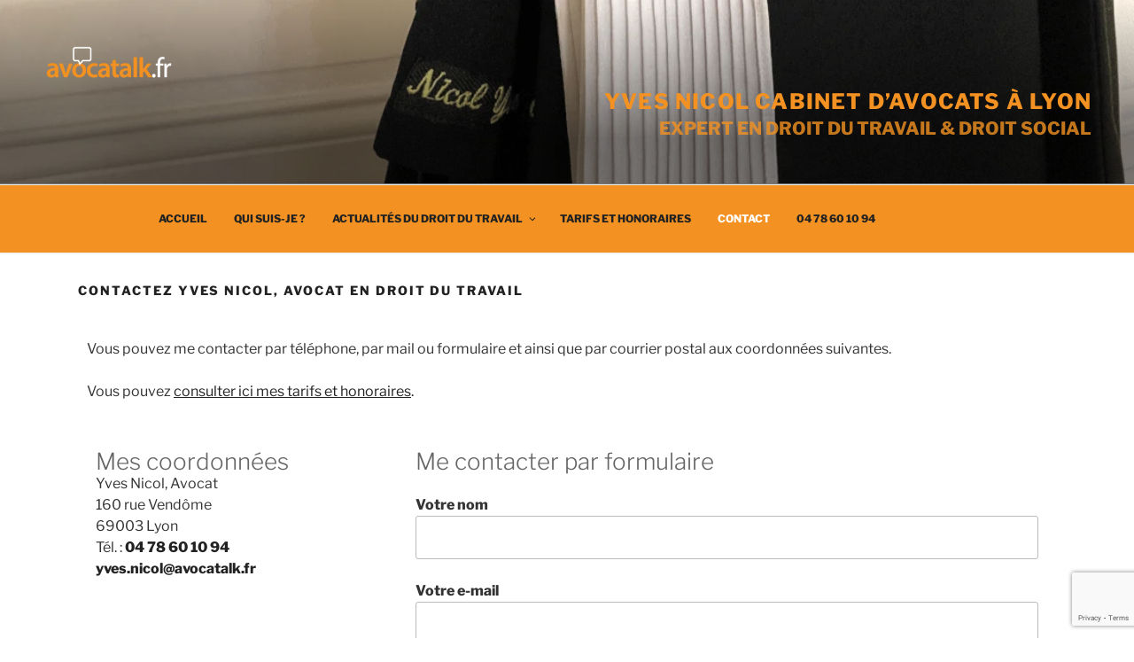

--- FILE ---
content_type: text/html; charset=utf-8
request_url: https://www.google.com/recaptcha/api2/anchor?ar=1&k=6LeWchwkAAAAAPRl9smaXCBaoZgt6Yx2s7v0TpZf&co=aHR0cHM6Ly9hdm9jYXRhbGsuZnI6NDQz&hl=en&v=cLm1zuaUXPLFw7nzKiQTH1dX&size=invisible&anchor-ms=20000&execute-ms=15000&cb=t7yi296skccy
body_size: 45056
content:
<!DOCTYPE HTML><html dir="ltr" lang="en"><head><meta http-equiv="Content-Type" content="text/html; charset=UTF-8">
<meta http-equiv="X-UA-Compatible" content="IE=edge">
<title>reCAPTCHA</title>
<style type="text/css">
/* cyrillic-ext */
@font-face {
  font-family: 'Roboto';
  font-style: normal;
  font-weight: 400;
  src: url(//fonts.gstatic.com/s/roboto/v18/KFOmCnqEu92Fr1Mu72xKKTU1Kvnz.woff2) format('woff2');
  unicode-range: U+0460-052F, U+1C80-1C8A, U+20B4, U+2DE0-2DFF, U+A640-A69F, U+FE2E-FE2F;
}
/* cyrillic */
@font-face {
  font-family: 'Roboto';
  font-style: normal;
  font-weight: 400;
  src: url(//fonts.gstatic.com/s/roboto/v18/KFOmCnqEu92Fr1Mu5mxKKTU1Kvnz.woff2) format('woff2');
  unicode-range: U+0301, U+0400-045F, U+0490-0491, U+04B0-04B1, U+2116;
}
/* greek-ext */
@font-face {
  font-family: 'Roboto';
  font-style: normal;
  font-weight: 400;
  src: url(//fonts.gstatic.com/s/roboto/v18/KFOmCnqEu92Fr1Mu7mxKKTU1Kvnz.woff2) format('woff2');
  unicode-range: U+1F00-1FFF;
}
/* greek */
@font-face {
  font-family: 'Roboto';
  font-style: normal;
  font-weight: 400;
  src: url(//fonts.gstatic.com/s/roboto/v18/KFOmCnqEu92Fr1Mu4WxKKTU1Kvnz.woff2) format('woff2');
  unicode-range: U+0370-0377, U+037A-037F, U+0384-038A, U+038C, U+038E-03A1, U+03A3-03FF;
}
/* vietnamese */
@font-face {
  font-family: 'Roboto';
  font-style: normal;
  font-weight: 400;
  src: url(//fonts.gstatic.com/s/roboto/v18/KFOmCnqEu92Fr1Mu7WxKKTU1Kvnz.woff2) format('woff2');
  unicode-range: U+0102-0103, U+0110-0111, U+0128-0129, U+0168-0169, U+01A0-01A1, U+01AF-01B0, U+0300-0301, U+0303-0304, U+0308-0309, U+0323, U+0329, U+1EA0-1EF9, U+20AB;
}
/* latin-ext */
@font-face {
  font-family: 'Roboto';
  font-style: normal;
  font-weight: 400;
  src: url(//fonts.gstatic.com/s/roboto/v18/KFOmCnqEu92Fr1Mu7GxKKTU1Kvnz.woff2) format('woff2');
  unicode-range: U+0100-02BA, U+02BD-02C5, U+02C7-02CC, U+02CE-02D7, U+02DD-02FF, U+0304, U+0308, U+0329, U+1D00-1DBF, U+1E00-1E9F, U+1EF2-1EFF, U+2020, U+20A0-20AB, U+20AD-20C0, U+2113, U+2C60-2C7F, U+A720-A7FF;
}
/* latin */
@font-face {
  font-family: 'Roboto';
  font-style: normal;
  font-weight: 400;
  src: url(//fonts.gstatic.com/s/roboto/v18/KFOmCnqEu92Fr1Mu4mxKKTU1Kg.woff2) format('woff2');
  unicode-range: U+0000-00FF, U+0131, U+0152-0153, U+02BB-02BC, U+02C6, U+02DA, U+02DC, U+0304, U+0308, U+0329, U+2000-206F, U+20AC, U+2122, U+2191, U+2193, U+2212, U+2215, U+FEFF, U+FFFD;
}
/* cyrillic-ext */
@font-face {
  font-family: 'Roboto';
  font-style: normal;
  font-weight: 500;
  src: url(//fonts.gstatic.com/s/roboto/v18/KFOlCnqEu92Fr1MmEU9fCRc4AMP6lbBP.woff2) format('woff2');
  unicode-range: U+0460-052F, U+1C80-1C8A, U+20B4, U+2DE0-2DFF, U+A640-A69F, U+FE2E-FE2F;
}
/* cyrillic */
@font-face {
  font-family: 'Roboto';
  font-style: normal;
  font-weight: 500;
  src: url(//fonts.gstatic.com/s/roboto/v18/KFOlCnqEu92Fr1MmEU9fABc4AMP6lbBP.woff2) format('woff2');
  unicode-range: U+0301, U+0400-045F, U+0490-0491, U+04B0-04B1, U+2116;
}
/* greek-ext */
@font-face {
  font-family: 'Roboto';
  font-style: normal;
  font-weight: 500;
  src: url(//fonts.gstatic.com/s/roboto/v18/KFOlCnqEu92Fr1MmEU9fCBc4AMP6lbBP.woff2) format('woff2');
  unicode-range: U+1F00-1FFF;
}
/* greek */
@font-face {
  font-family: 'Roboto';
  font-style: normal;
  font-weight: 500;
  src: url(//fonts.gstatic.com/s/roboto/v18/KFOlCnqEu92Fr1MmEU9fBxc4AMP6lbBP.woff2) format('woff2');
  unicode-range: U+0370-0377, U+037A-037F, U+0384-038A, U+038C, U+038E-03A1, U+03A3-03FF;
}
/* vietnamese */
@font-face {
  font-family: 'Roboto';
  font-style: normal;
  font-weight: 500;
  src: url(//fonts.gstatic.com/s/roboto/v18/KFOlCnqEu92Fr1MmEU9fCxc4AMP6lbBP.woff2) format('woff2');
  unicode-range: U+0102-0103, U+0110-0111, U+0128-0129, U+0168-0169, U+01A0-01A1, U+01AF-01B0, U+0300-0301, U+0303-0304, U+0308-0309, U+0323, U+0329, U+1EA0-1EF9, U+20AB;
}
/* latin-ext */
@font-face {
  font-family: 'Roboto';
  font-style: normal;
  font-weight: 500;
  src: url(//fonts.gstatic.com/s/roboto/v18/KFOlCnqEu92Fr1MmEU9fChc4AMP6lbBP.woff2) format('woff2');
  unicode-range: U+0100-02BA, U+02BD-02C5, U+02C7-02CC, U+02CE-02D7, U+02DD-02FF, U+0304, U+0308, U+0329, U+1D00-1DBF, U+1E00-1E9F, U+1EF2-1EFF, U+2020, U+20A0-20AB, U+20AD-20C0, U+2113, U+2C60-2C7F, U+A720-A7FF;
}
/* latin */
@font-face {
  font-family: 'Roboto';
  font-style: normal;
  font-weight: 500;
  src: url(//fonts.gstatic.com/s/roboto/v18/KFOlCnqEu92Fr1MmEU9fBBc4AMP6lQ.woff2) format('woff2');
  unicode-range: U+0000-00FF, U+0131, U+0152-0153, U+02BB-02BC, U+02C6, U+02DA, U+02DC, U+0304, U+0308, U+0329, U+2000-206F, U+20AC, U+2122, U+2191, U+2193, U+2212, U+2215, U+FEFF, U+FFFD;
}
/* cyrillic-ext */
@font-face {
  font-family: 'Roboto';
  font-style: normal;
  font-weight: 900;
  src: url(//fonts.gstatic.com/s/roboto/v18/KFOlCnqEu92Fr1MmYUtfCRc4AMP6lbBP.woff2) format('woff2');
  unicode-range: U+0460-052F, U+1C80-1C8A, U+20B4, U+2DE0-2DFF, U+A640-A69F, U+FE2E-FE2F;
}
/* cyrillic */
@font-face {
  font-family: 'Roboto';
  font-style: normal;
  font-weight: 900;
  src: url(//fonts.gstatic.com/s/roboto/v18/KFOlCnqEu92Fr1MmYUtfABc4AMP6lbBP.woff2) format('woff2');
  unicode-range: U+0301, U+0400-045F, U+0490-0491, U+04B0-04B1, U+2116;
}
/* greek-ext */
@font-face {
  font-family: 'Roboto';
  font-style: normal;
  font-weight: 900;
  src: url(//fonts.gstatic.com/s/roboto/v18/KFOlCnqEu92Fr1MmYUtfCBc4AMP6lbBP.woff2) format('woff2');
  unicode-range: U+1F00-1FFF;
}
/* greek */
@font-face {
  font-family: 'Roboto';
  font-style: normal;
  font-weight: 900;
  src: url(//fonts.gstatic.com/s/roboto/v18/KFOlCnqEu92Fr1MmYUtfBxc4AMP6lbBP.woff2) format('woff2');
  unicode-range: U+0370-0377, U+037A-037F, U+0384-038A, U+038C, U+038E-03A1, U+03A3-03FF;
}
/* vietnamese */
@font-face {
  font-family: 'Roboto';
  font-style: normal;
  font-weight: 900;
  src: url(//fonts.gstatic.com/s/roboto/v18/KFOlCnqEu92Fr1MmYUtfCxc4AMP6lbBP.woff2) format('woff2');
  unicode-range: U+0102-0103, U+0110-0111, U+0128-0129, U+0168-0169, U+01A0-01A1, U+01AF-01B0, U+0300-0301, U+0303-0304, U+0308-0309, U+0323, U+0329, U+1EA0-1EF9, U+20AB;
}
/* latin-ext */
@font-face {
  font-family: 'Roboto';
  font-style: normal;
  font-weight: 900;
  src: url(//fonts.gstatic.com/s/roboto/v18/KFOlCnqEu92Fr1MmYUtfChc4AMP6lbBP.woff2) format('woff2');
  unicode-range: U+0100-02BA, U+02BD-02C5, U+02C7-02CC, U+02CE-02D7, U+02DD-02FF, U+0304, U+0308, U+0329, U+1D00-1DBF, U+1E00-1E9F, U+1EF2-1EFF, U+2020, U+20A0-20AB, U+20AD-20C0, U+2113, U+2C60-2C7F, U+A720-A7FF;
}
/* latin */
@font-face {
  font-family: 'Roboto';
  font-style: normal;
  font-weight: 900;
  src: url(//fonts.gstatic.com/s/roboto/v18/KFOlCnqEu92Fr1MmYUtfBBc4AMP6lQ.woff2) format('woff2');
  unicode-range: U+0000-00FF, U+0131, U+0152-0153, U+02BB-02BC, U+02C6, U+02DA, U+02DC, U+0304, U+0308, U+0329, U+2000-206F, U+20AC, U+2122, U+2191, U+2193, U+2212, U+2215, U+FEFF, U+FFFD;
}

</style>
<link rel="stylesheet" type="text/css" href="https://www.gstatic.com/recaptcha/releases/cLm1zuaUXPLFw7nzKiQTH1dX/styles__ltr.css">
<script nonce="HidBlaNsimyIXDyEJdW2AA" type="text/javascript">window['__recaptcha_api'] = 'https://www.google.com/recaptcha/api2/';</script>
<script type="text/javascript" src="https://www.gstatic.com/recaptcha/releases/cLm1zuaUXPLFw7nzKiQTH1dX/recaptcha__en.js" nonce="HidBlaNsimyIXDyEJdW2AA">
      
    </script></head>
<body><div id="rc-anchor-alert" class="rc-anchor-alert"></div>
<input type="hidden" id="recaptcha-token" value="[base64]">
<script type="text/javascript" nonce="HidBlaNsimyIXDyEJdW2AA">
      recaptcha.anchor.Main.init("[\x22ainput\x22,[\x22bgdata\x22,\x22\x22,\[base64]/[base64]/[base64]/[base64]/[base64]/UCsxOlAsay52LGsuVV0pLGxrKSwwKX0sblQ9ZnVuY3Rpb24oWixrLFAsVyl7dHJ5e1c9WlsoKGt8MCkrMiklM10sWltrXT0oWltrXXwwKS0oWlsoKGt8MCkrMSklM118MCktKFd8MCleKGs9PTE/[base64]/Wi5CKyJ+IjoiRToiKStrLm1lc3NhZ2UrIjoiK2suc3RhY2spLnNsaWNlKDAsMjA0OCl9LHhlPWZ1bmN0aW9uKFosayl7Wi5HLmxlbmd0aD4xMDQ/[base64]/[base64]/[base64]/RVtrKytdPVA6KFA8MjA0OD9FW2srK109UD4+NnwxOTI6KChQJjY0NTEyKT09NTUyOTYmJlcrMTxaLmxlbmd0aCYmKFouY2hhckNvZGVBdChXKzEpJjY0NTEyKT09NTYzMjA/[base64]/[base64]/[base64]/[base64]/[base64]\x22,\[base64]\\u003d\x22,\[base64]/DicONVXrDnT5HVMKVLGjDgcOEX8OiH8OrwqZ5L8Otw5HCgcOqwoHDohNRMAfDlS8Jw75nw7AZTsKfwq3Ct8Kmw4Yuw5TCtRw5w5rCjcKdwqTDqmAEwqBBwpdiMcK7w4fCjyDCl1PCucORQcKaw7HDrcK/BsO1wpfCn8O0wqUGw6FBdHbDr8KNGAxuwoDCr8OJwpnDpMKUwr1JwqHDpcOiwqIHw5rCjMOxwrfCsMOtbhkgczXDi8KFHcKMdAnDkhs7D0nCtwtRw53CrCHChcOIwoIrwpchZkhFV8K7w54XO0VawqDCnC4rw5/DqcOJegJZwro3w6jDksOIFsOCw4HDim88w7/[base64]/Cqz4RXMKpw5TDuEF7BsOnYVAqGMO3Lgsvw4zCk8KxMQHDm8OWwqjDmhAGwoLDmMOzw6I3w6LDp8OTH8OrDi1MwpLCqy/[base64]/DiyoPwoV9wo1TwoNCwrLDgkzDv3rCml9Pw6zCh8OxwpnDmXbCqsOlw7XDrGvCjRLCmQ3DksOLeEjDnhLDl8OUwo/ClcKCIMK1S8KYDsODEcOVw5rCmcOYwq/Cvl4tIzodQkpcasKLIsOZw6rDo8OFwr5fwqPDk3wpNcKbTnViDcO+fXdgw7k1woIPFsK6UcOdMsK1TMOYF8KEw5khaXHDqMOFw5kNSsKHwqltw7/[base64]/CtcKwwrBmew8gBsKuesKIwqJ5w60bw6sVfMKawpN8wqR9wq8xw4nDm8OTO8OjViZpw4LCrMOSO8O0GTjCp8OOw4zDgMKUwrwDdMKXwo7CkCPDkMOzw4HCh8OpQsOmwq/ChMOQKsKDwo3DlcOWXsOjwrVMPcKkwqTCv8OzSMKGFMOkLgHDglMrw71uw4bCqMKeRsKlw5PDlQxrwrbCksK8wpdBSG7CisOYWcKtwrfCgFHCnRkyw58Cw78Zwoo5eD7CoCIbwqvCgsKPb8KUH23CmMKdwqY3w6nDgwtFwrJLDQvCvSzCgxc/wqQDwrYnw58DbmHCjMKIw60+bDdhUnQoYUBte8OLZ10Dw51Tw4bCqMOwwpg+O2NEw4AaLD8owprDpMOuBVXCgUonB8K9SHZtccOfw7HDnMOswrleFcKBdmxnGMKdJsOCwoU5SMKGST/[base64]/DsTLCsMKjf1fCqErCszYSScO+SVceamrDtMOgw4c5wo0/e8Olw7XCoEvDvMOaw5gfwq/[base64]/[base64]/DqXMaZcKJw4UXTH8IbDMpw7nCiFbCvz4LMUPDoQLCgMKvwpfDlMOyw4XCrUBIwoDDhn3Dl8O/w5LDjkRFw7lkdsORw67Cp2ozw5vDgMOew5Q3wrvCsXLDqnnDtmnChsOjwo/DvXTDrMORIsKNRhTCs8K5acK4S1FWc8KQR8Onw6zDucK2c8KNwo3DjsO/X8OZw79aw4zDjMKhw4xnF3nDkMO5w41Hd8OJfFDDkcOVCELCjCIrM8OaNmLDqzpGCcOmPcO8asKVc0YQdAwQw4vDqXw7w5YxCsK/wpbDj8OJw5Edw5dBwrnDpMObPMOPwp9gcgDDicOJDMOgwpIqw6gSw67DrMOKw5pIwpzDt8KYwr5Kw6PDp8OswrLCoMKtwqh4LHTCicOPHMOYw6fDmlZQw7HDhU4uwq0kw40jccKswqhPwq9pw4vCr01LwqLClsKCNkLCvUoVNWNXw4NzNsO/RigZwp4fw7bDrsOzdsKbQMOgVDvDnMKsbCzCjMKYG140M8ORw4nDhgTDj1o4OsOQNknCk8OvTj4VQsOew4bDoMKFCExkwrTDhBnDkcKrwqLCjsOlw4oSwqbCvig3w7RVw5tDw6I8aA7CksKDwr0gwqQkAhoUwq0DGcOmw7/CjjpWIcO9dsKRMsKww7rDlsOzHsKBLcKqw6rCnC3Dr3rCqD7CvMOkwprCp8KhNFDDsFhDQsOHwq3Co3FwVjxQakxhZ8KqwqpQMR8LH2tjw5wow6sNwrBVMMKvw60XEcOswpdhwrPDg8O0FFVTMxDChBRdw5/[base64]/CiMKmAcOIw7/CigkSJcKYPsKHw6XCsHcWRlzDkz1pTsK6CsKqw7NIeDzCrMOwT35CXgdvZzJfGcOlFEvDpBnDsW0vw4nDllN+w6dNwqXChkfCizA5JVXDv8OWaFrDjmshw5/DnyDCrcOHV8Kwd1gkwqzDlG3DoXxgwp/Du8ONBcONC8OGw5bDocOxfnZCNHLCosOGG3HDl8K3EMKIe8KPTi3CinVXwq7DmAXCs1vDkDoxw6PDo8K1wpPCgmJtXMKYw5AgKQ4jw51MwqYEIMOvw4UFwqYkDGtTwr5DbsKew6vDkMO/w6svDsO2wqvDk8Kawp5/FDbCtcKUFsKoUnXCnBIswonCqDfCh1kGwrLCpsKYEcOQVQLDmsOww5QjPMKUw6jDiCAHwp8bPsKVT8Orw7/ChcKCNcKGwrBzC8OAMcOEEm9CwrXDogXCsgPDsSnCtifCuDlBYWoYA1J0wrjDpMOXwrNmTcKDYcKQw6HDrnPCpMKPwpQqGMKPR1Bhw6Qkw4UDFsKoJDRgw7IsDcOtbMO5SR/Cr0h5SsOBK3nDqhkbPsOSUMOUwrh0OMOGScOEVsOPw64JcitNNgHCp1vChmvCsGA0ClzDoMKnwrXDlsOwBT/CqxPCuMOYw5TDiiTDjsOVw5FfcADCnFwwN0fDtsOUdHtQw4zCgcKIaWd9YcKvdm/Dv8KUYGrDscK7w5BQN2t3SsORMcK5EhllE1fDnzrCvn4Xw6PDoMK0wqpadxrChnByTMKZw6LCmzPCol/Dn8KmK8Kcwq40NsKSESh7w6N7AMOrJTc9wrXDs0gXY3p6w4nDoggGwqgjw78wdFtcfsKnwqY+w490Q8Oww70fL8ONGMKWHj/DhMKGTCZKw5bCo8OiTwEObmzDucO2w5c/CjUiw4cRwqnCncO/dMOmwrgqw4vDh3vDpMKowpvDrMO9ccOvZcOVwp7DqsKidMK7RsO5wrbCmmPDgyPCthFOFw7Dt8O9wo7DkDLCksOqwo9dw6DDjU0DwofDpCIXRcKTS1LDt2DDkQPDmBLClMK/[base64]/CtjHCnsKqw6DCocOfwrB1w4TDsMKJbxtLw6fCgcKYw7MLX8OJQTwlw4Y7RnXDlsO0w6J2cMOALQN/w7fCuXNIck9ZHsO1wpTDr1xcw40KYMKtDMOQwr/[base64]/CtsKPwoTCt3lsMcKQw6DCo8KeOcOALsORw4QuwrjDpsOgdsOQb8OBRsKFfBTCsRYOw57DgsKsw6TDqH7Cn8K6w49DDn7DhGB2w6xdeATCjwjDr8Klf2B3CMKSEcKdw4zDrERAwq/ChxjDkl/DnsOwwphxQnPCvcOpXzZww7dlwogPwq7Cq8KvBVlmwobCv8Ovw7YicCHDhcO/w4rDhk1hw5TCksKpGT43SMOmF8Ovw6XDoTLDisOLwpTCqcOZAcOTRsK5LcO7w4TCqBTDq2xGwrbDskdJfW1zwrAuX2Mhw7XCtUjDs8O+V8ORcsKMaMOOwq7CoMKWZ8Ozw7nCv8OeaMOzw57DrcKCBRjCkC/Dv1vCmBFQWiA2wq/DnQ3ClMOHw7rCscOBwqJDb8KKwqlENS0bwpUrw5RowpbDsnY3woLCtTkOFcO5wr/CoMK7VUvCrMOeBcOFHsKJaxFiTkDCqMKqecObwoJ7w4vCiR4CwooPw5TCtcKyYE9nbDlVwoXDnwXDp23CkW3DhsO8P8K2w6zCvmjCjMODXh7CiUdrw6pjGsK5w6zDvsKaFsOQw7rDu8KhXn/DnW/[base64]/[base64]/[base64]/asKEw6bCoX/[base64]/DRHCnDYcw7HCmn3CicOlwrnCs15BOizClMKCw7tGbMKnwohfwofDnCDDvjAWwoA5wqMjwqLDiC55w6QsKsKRWysZUmHDuMOUfw/ChsOcwqJ3wqlMwq7CjsOiw5gdS8O5w5kOQjHChcKSw6sCwoMiQcORwpFAK8KuwpHCm2jDqWLCtMKfw5dQYFJww6d7WcKlZ2IzwqIRFMOzwoPCo3huEsKOXcKsVcKkDMKpCS7DkgTDhMKtesKQH0Fqw4dQICLDu8KxwrA2WcK5M8K4w4vDsS3CoR/DmC9uKcKcMsKvwqnDjHbDhBd7RDjCkxM7w6Vow4Ziw6nDsXXDlMOfKTHDl8OSwpx/EMKuwovCoGnCvcKzw6ELw4x8U8KLD8OnEsKLTsKcB8OOUE3ChUjCgsOIw5zDpyPCrTY8w4UQBF3DtcKfw4bDv8O7TmrDogTDnsKGw7rDgmxtdMOowqNYw5/DhwLDt8KKwqY3wowVcWvDhT8mAHnDlcKibMOUR8ORwqvDqD91f8Osw59ww4XCjH4/IcKlwr46wobDlsK8w7MBwpQZJ1JEw4QzFw/CscKjwoZNw5PDoxIIwqwAawNhXFrCgnNnwpzDkcOMcsKgDMOgViPCoMOmw4HDlsKIw4xMwr5pNw/CuhrDqU50w5DChTgVFzfCrgA8T0ArwozCjcKZw5dbw6jChcOiJsOWO8K+AMKKYhNgworDgmbCiR/DvFjCk0HCpcKNM8ONUlNnAE0RAMOVw5FNw6JFU8K9wqnDtDF/GztVw5jDkTpSfDXCoXMgwovCgzE8IcKAaMK9wrPDjG1LwqU4wpLCucKuw5nDviBTwrkIw5xlw4HCpD9Aw7tGDDAsw6srKMKSwr/[base64]/Dth8lw589w7vCjH5lLVd4wpgCSsOyDHwZBMOHQMO3GkxIw7/DncKKwoh6CHXCjyXCmVfDsHNqDBPCoRLCocK9LMOPwqAzGzIPwpEiOC3DkypXUXwrPkAwJgIkwr1Fw6J5w5EYKcKaCMOyV3zCqkp6My7DtcOYwpLDk8OdwpVAdsKwMRLCqj3DoFVPwph8RsO8XA9rw7QKwr/Du8O8wpxuexJhw41sHk3CiMOsBBM9QQo+Rmc+FBYuw6Ipwq7DtiALw6I0w4UiwoEIw5I7w6MUw7wsw7/DgVfCkydUw5zDvG9zCRAmVF8twrt+bE8JWjTCssO1w7vCkm7DjmHCkzjDllRrVH91JsOMwoHDrWNEYMKLwqBTwp7CusKAw4ZYwrIfKMKNbMOpeCnCp8OFw59IDMOXw64/wr7DnQrDkMOkfB7CjVYAWybCmMOgbMKZw488w6LDr8O4wpLCkcK2HsKawrt4w5/DogTCmsOKwozDjcOLwodFwpl3bFt0wrEjCMOpFcOxwqMDw4PCvsOMw4ACATPDnMOHw4vCqF/[base64]/CnQXDq8KtwoPDu28CHsKrwpDDp8KJMBAwMirClcKVbnTDncO1VMKtwrTCqw8lWMKZwpt6MMK9w74CR8KBJ8OGf09Rw7HCksOzwqvCj2MowqVYwpzCkDrDvMKISFpsw78Lw6NNJDrDusOzKnzCijsQwo1yw7IVYcKqSDM9w6vCqMK/[base64]/[base64]/CrsOdwp85QMO+PU1MwpTCgBZgesKvwpzCsVk6Vgliw7XDjcOjK8Opw7LCmSFTIMKyVXnDllDCuWAEw4gkCcOUU8O4w7/CjmPDgE8CP8O5wrM7S8O/w6HDssKZwq5+I2gDwojCncOXbhZURz/CiEkabcOdLMK0JlhKw6rDlivDgsKMY8OAYcK/A8O3RMOMKMOrwp9uwpxjfjvDjgcCG2TDjTDDhQQSwpEcJAJIZxAqO1DCsMK5O8OdJ8OCw4XDuyrDuD/DnMOrw5rDnFhVw6bCucOJw7IdOsOZYMOOwrXCng7DtVHDhTEKO8KoYE7DrBtwA8KBw4ESw64HZMK6eBAxw5TCgRtTSiomw7fClcKyHjfCisOxwobDsMOCw4wWIHZhwp7CgMKEw4ZSD8KPw7/[base64]/CFrCjXXCscOowqw9w582QMK8w7TDuyDDucOpw5EEw4/Dq8O2wrPChSjDt8KDw4c2c8O6VAHCpcOkw71ZST4vw4ojEMKswqLChWzCtsONw53Ciw/[base64]/CnsONTR0ww6Atw5NRw6xqdMKqO8ObKlzCo8ONSsKQeQ4cWsOTwoQcw658bMOJSXoxwpvCs0oGA8KxMUnCjV/Dg8K1w7bCjEpGTcKIF8KaJhPDj8KWMyLCpsO8aHDChcOIAzrDu8KaFFjCnw3Dvl7ClxrDnWjCsmUvwrzDr8OyS8K9w5gBwqFLwqPCj8KAP0BRCA1XwoLDisKaw7ZcwqXCuWDCrxExXlfCqcKcdjLDksK/IGLDmsK1QGXDnxvDksOuMDrCmyXDlcK/w4NeesOPGnNUw7lBwrPCp8Kwwpx4G18+w53Dg8KoG8OnwqzCicOow4lxwp4vEyMaAEXDjcO5RljCmcKAwo7DnT/[base64]/wqJASRXChcK4RMKzwqUQL8KjXmbDg2zDu8K6wpXDhMO6wpFNDsKUFcK7w5fDvMKxw6NAw7rCuybClcK8w7wOYjYWHwMBwo/[base64]/DgDTDqQXDgj/DuMKBwpctacO1wq7Cm3DCs8OKUE7Dk04aTiByS8K4QMOhXyTDiQJ0w4xfLATDpMKJw5fCocO+DzkCwp3Dk29KCQ/CisK8wrzCh8O3w53DoMKlw5HDmcOnwrFNbnHCm8K8GUJzIMOMw44sw6PDuMKTw5bDk1fDhsKIwqvCusKnwrExfsOHD1XDicKPVsKTWMO+w5zCoRVswqkIw4QIDMKZDDPDhMKbw77Cp0TDpcOXwpvCtsObZysGw7jCl8Kuwq/DuUFZw4tca8KRw5YtLMOlwr5xwqJBfH9YTnvDkT9pSVlCwrxFwr/Do8KowoTDmw5Ewp5OwrsLAVA1wpTDv8O0WMOzXMK+bcKmZ28EwqlBw5HDhkDDlCbCrHMTL8KfwqxVMcOHwqZawpnDgGjDtktawqvDscKBwo3CvMOMNcKSwr/DiMKYwp5KTcKOdx9yw4XCusOwwpHCuygsIGN8GsKvJDvDkMKCQifDmMK+w4TDlMKHw6zCg8OwSMO2w4nDnsOlXsK0XcK+wrAPDnTCnGNJYcKbw6DDisKoZMOEQMOiw6g/ER3CpBfDnCofCyVKXgpZPlsHwo8Yw64LwrzCkcKYL8KYw53CoV1iBWgkWsKPLR/DpsKhw4DDosK4UVPDkcOtMlrDhsKACnTDl2Fiw4DCiVsGwpjDjTRpBB/DpMOASn9aWit2w4zDsVBkVzUWwpUSLcOzwp1WZcKHwoRBw4o6UcKYwofDo3lGwoLDlEjDmcO3Nl/[base64]/[base64]/[base64]/RxnDrsKCTMKIw6YXbsKEwr02QGRQVwkJwqLCt8OxWMK8w6vDk8OfcMOGw7BSEMOZF2/CuGDDsXLCtMKewpTCpTcUwpJMMsKcLMO4BcKWBMKZUjvDncO1wqU7NU/Dtgl6w6rDlCt+w4cfZXpFw5Utw5lew7/Cn8KZecKHVy1Xw4U4E8KGwofCosO+cUDClj4Ww6QEwpzDj8KaNC/[base64]/DpgkLwpXDosK9BMOcw6l5UcK1fsKXwrkFDMK9wrp+ZcKgw47ClSsgIh3Cl8OERRlww7N1w7LCicOmPcK9w7xzw7DCl8OCJ0ceL8K7J8Onwo/ClXLCjsKyw4bChMO2EsO4worDtcK3NBXDvsOnG8KXw5QwCQ5aOsO3woolAsOwwoPDpAvDlcK1HALDm3zDvcOPEcKXw5DDmcKGw4Y2w4ocw4gKw54IwprDhXRbw7DDhMKEcGVNw44Awo17w5Ukw6sNQcKGwqjCpSh4P8KVPMO/wpXDjsKzHy3Cuk3CrcOKHcKnVmjCoMKxwpjDr8KDWkbDiBxJwoRhwpDDhWFZw48QZz/[base64]/Ti9MOcK2X0PCrjUVw4rCusK3C8OLwojDtyjCuxPCv2rDkxzCrMKiw5jDu8Okw6QFwqfCjW3DisK7BiJKw74cwqHDhcOrwr/CpcO7wpN6wrvDs8K7bWLCgGXCiXkiE8OvfsKCGm5eCQ7CkX0Jw6A9woDDnGQuwoEbw7tlXRPDnsO/w4HChcOQEMO5EcOPUEzDr0zCgRfCoMKQIX3CosKWVRMAwpnCsUTDhcKswrvDoAHCjwQNwrdeYsOoRXsdwoIGEyXCusKhw41/[base64]/[base64]/Dh8O+woLDmWjCqsK/wobDj8KyUjxjJ8KEwpjCk8ONTW3DtmzDpMKnRUfCncKHeMOcwqTDsHvDm8OZw67CnSgjw7cFwqLDk8ODwrfClDZwdiTCi0HDpcKsDMKyEjNfEgw8UMKYwqlRwqvCl3QBw49lwolDLhd4w7QoRDzCl3/CnzQ+wrlJw5jChsKjP8KfCx4WwprCo8OMASwrwr0Aw5wkfjbDm8Otw4ZQb8OmwpzDjCB1H8O+wpjCp2NSwqRRK8OAf0bCjX7Cv8KXw4EZw5PCq8K/w6HClcOjczTDpMKKwrEbEMOtw43DoVACwrEzNzAMwpN2w7fDr8OpSBE4woxIw4vDjcK8PcKnw5Bww68hAMKxwrgFwrPDtDNkOSBLwpUcw4nDmMKkw7DCqlN5w7Zsw5TDrhbDk8Kcw4BEEsOIEj/Cjk4JdUHCvsOWPcKcw65hQVjClAALXcOWw4rCp8OBw5vCiMKewr/CjMK3KVbCnsKedsKawobCgRgFKcOww4LDjMK1wq/ClH3CpcOTDABgbsOqL8KEaX10IcOvNCHCqMKlAlQCw64AWEdzw5zCjMOUwp/DhMO6bQlfwrIrwr4Xw5rDvQ91w4M5wrjCuMKIecKow5TCjAnCssKDBDAkUcKIw5fCjFoZYC/[base64]/CkcOWWFbCmF47TMKZwonDnBE/dAvCjMKKw6M1X1Yow5rDlzLDpHlcLXFpw4nCiyczQ0xDPSjChUdRw6zDrlzCpx7DtsKSwqLDjlcSwq1ybMOdworDk8KYwonDlmtSw6wOw5nDvMOBOnIlw5fCrcOWwpvCiiDCk8OaIA1gwopVdCI1w6/Dgxc7w4BWw40JQcKnWQYjwpByBMObwrAjLcKpwrbDl8OxwqYww4TCpcOnRcKUw5TDlMOQE8OzV8OUw7Q6woLCly8XBF/[base64]/Dgng2PMO/w4rDvMO6w6fCmMK1woTDqxtOwp/CjcOAw4ddCsKiw5Z0w5DDtV7CisK9wo/Cj0Aww65bworCshbClcKhwqdgfsONwrzDpMO7bg/Clhd3wrTCtDFsdcOHw4klRUbDgcOFVnnCv8OdVsKIDsO+H8KwPkLCoMO9wpnCnsK6w4bCri1Cw7Y7wo1BwoY2SMKvwrgwEmnClcOoPmLCv0A6JwAdXwrDp8Ktw73CgsO9wrnChEjDnxlBESrCikhvEsORw6bDr8ONwrbDk8O1AMOXUQDCgsKfw7oYw5Y6FcO/U8KacsKkwrcbOSJKdsKMfcKzwq3CsGYVA2bDvcKeGB5MAsOyZMOVFit2OMKEwr0Lw6hUM1rCi2k1wpXDuitIdzBYwrfDjsKOwrsxJ2rDjMO7wq8YcAVIw6QXw5NcJMKISxHCn8ONw5vCiiYgBsOgwoYKwqk5WMK/IcO4wrRGHE4IG8O4wrTDqjDCpC4UwpFyw77CiMKZw6pOAU/CmEFEw48IwpXDscK+bGgLwrTDnUcKHh0kw7XDgMKkR8OXw4vDrcOGwpjDncKEwpwLwrVGHwFUD8OewqbDpQcRwpnDqcKXTcK9w4PDmcKswovDrsO6wp/DpsK2wo3Coz3DvkrChcK4wq95RsOwwrhvEmfDkhQtKw/[base64]/DpEzCpcO3e2Imw5HCsMKVXkXDvEE2wp/CnsKfw5PDon0Rwr4eIGDCvsOpwoB+wqZywp1lwq/CrC/[base64]/DgcOqw7DDqcKjF8KwwrE2KMKQMUsLSkbCuMKRw5s5wqMnwq8pacOfwo3DlRdEwosMXlhYwptOwr9oIMKJfcOAw4XCqcOMw7NdwofCg8OzwrPDqcOvTDXDtxnDkzgGXTRUBUHCisOrf8KvfcKeUsOPMMOrbMOPK8O9wo7DgwItFcKMb2I1w7PCmRvCrsOGwrDCsh/DjT4Pw7kSwovCkUYCwq/CmsK4wobDo3nDv0LDuTrCkFQbw6jClBQfM8K1fD3DkMOaM8KFw67CuDMXR8O/AGvCjV/CkBcTw45ow53CjyTDoW3DtFjComd8CMOEG8KYZcOIXX3DksOnw6sew5DDqcOfw4zCpMOawovCqsOTwprDhsKuw74jZ11Pa2DDvcONCDgrw58Yw5pxwr/[base64]/CtMO5csOPNcOJwpDDmEMlXMKpDMODw7xjwoNew41RwoA/[base64]/XsKKwqENCBzCnnt9MAAkRDPDlsK3wrjCiGbDmMKiw4Acw6cBwqAqDsOWwrE4w5s5w4zDuEV1fMKDw6QDw4sCwrLCv04zPFXCkcO2WwNPw5HCssO8wp/Ck3zDicK4aWs9FhA1wq4qw4HDojvCnCxHwpxdCnTCocK0NMOzecKDwqDCtMK2woPCmSPDmWELwqTDucKUwqcFQsK7KW3ClMO2TXvDnjFSw695wrI1JSzCu3Jew4XCscKvwrkuw74lwrzCqERyZcKiwqMswqN8woAneyzCphvDsmNgwqTCncKgw4bDuSJXwqQ2LT/DikjDkMKaTcKvwoXCgz/DoMOiwoMBw6dewotsDnLCr24pJMO3woADGF/CpMKmwpBUw5gKKcKALcKIPA9/[base64]/UE/DlFEbUDpBw7rCiMOCUcOjAVXDosKrQcOzw4x0wp7CrWjCmsOowpHCriPClcKVwr3Cj0HDrG3CrsO8woDDgcK6HsOXScOZw4JqZ8KKwos5wrPCtMK0csOnwr7DoGs1wrzDnx8hw5dVwp7Dkkouwo/Dt8KLw7daLsKtXMO/WxfCmg9NZn8rH8OVUcKWw54+C2fDpAPClU7DlcOrwozDlxk2wpnDtHnCii/CucKnMcOucsKxwobCocO/[base64]/[base64]/XA0tUHRVwovCqcK+O8KJIcOow7LDuS7CnFPCkR0hwotQw6vDq00oEzBaacOUVytgw7PCqnPDrcKww6t6w43CmcKFw6HDl8KPw7kCw5zCskpCw7TDnsKXw77CsMKpw4XDrTVUwph8wpTDm8OAwqzDlk/Ci8OFw7RcSXwTAlDDu3FIdE3DtRnDhzNEacKEwpDDvHbCllRFMMOCw6dNCsKzTS/CmsK/wo9PBMOyIizCj8O1wqTDgsOIwpTCtAzCgFglYBUBw5TDnsOIN8KfQGBcJ8Okw4Vyw7LCmsOKwojDhMK9wonDlMK5L1fCnXoOwrVsw7TChcKdJDnChSdQwoRxw4fDj8Oqw7/Cr38RwqTCoRQLwqBdFXTDiMKrwqfCrcOLCDVrY3ZrwobDmsO/aAfDnDFrw4TCnWhMw77Dv8OcXGjChEDCtH3CvX3CosKibMOTwrEIGcO4ccO9w6FLd8Kmw6k5BMKOw6kjHg/Dn8KtY8OSw5FXwrkfEcK+wqvDqsO+wobDn8OXWgMtcndrwpc8VHzCqmVTw6bCk1goeEXDrcKMNzQNO1zDo8OGw7I4w7zDiknDmSjDpj7CpcOvd2Y4aHAlLHxeaMK9wrNCLQkQa8Ohb8O2NsOAw5MdVk85Ey5mwpzCisOJWVFmBBnDpMKFw4o4w5/DrxI9w40Hek8RXcKAwpMNKsKlJWBVwoTDicKZwrA+wowdw4ENGsOswpzCu8OwO8O8SnlLw6fCi8Oww47DsmXDpQHDvcKub8OXcl0dw4/CocKxw5crMl1lwrbConnCrcOhScKDwqxVAzzDtT3Cu0xhwoRQLDpnw6hxw4TDvMKHO0XCs0bCgcOMeD/CrH7Dp8O7wrdkw5LDq8KuBT/DiRQEbQHDhcO3w6TDqcO+w4MFCsOFa8KPwrJnKmsCY8KTw4F/w5RCTjYAIWkyW8Opw4I9Sw4NcWnCnsOhPsOMwq7DjU/DgsK9WhzCkRXClDZ3IMO0w70vw6vCocKUwqBXw7oAw7osBlYOEH0SHF/CssK0RsK8QDESXsOmwr8RWMO9w4NIdcKKDQxwwo4MKcKDwo7DoMOTWBZlwr54w7DCnzfCt8Kpw45CMD/CpMKTwrHCrAtMCsKSw6rDuh3DkMOEw7l+w451EEjCvsKxw5LDqyPCq8OEasKGTzdXwoDCkhMkegxPwoV5w4DCqcORw5rDq8O4wo/[base64]/[base64]/Cki4saGIkE8OJw4fCk8OGwrNjYxgTw78Sez/DvUpCbEUYw6F6w6UYF8KAJMKCAUzCk8KGNsKWOMK/PVTDj342KxMPwqBKwq8/[base64]/[base64]/DicOpLsO/bcOnwosjXMKOwqR5wpZzwrRPw6VGKcOhwp3CinvDgsOaMktFeMKCw5PDmndjwoZKT8KHHMOqIm/DhGpccHzCtSg9w6UaYsK7NMKMw6jCqUPCsBDDgcKPZMOewr/CvW3CiFPCvUzCvWtLJMKBw7/DmCoFwoxOw5jChEVwDHMQJBJcwqfDsQLCmMOqUErDpMKdfB4hw6Arwp5YwrlSwovDsXozw7TCmhHCrcOhe1vCjyoPwrrCrB06H3DCvSBqRMKQcETCvFg2w4jDlsKAwpwRSXvCikcrIcO9SMOxwonChTrCjEDCiMOEWsKjwpPCvsO5w5siRz/DvcK1YcKSw6taIcOAw5Qhwq/Dn8KBO8OMwoUKw7AZO8OYcEXCgMOxwpZGw53CpMKrwqnDqMO1DjvDi8KCJAnClQ7CslTCoMO5w7sKSsOqVyJnABVAG20zw7vClTEGw7DDnmHDs8OgwqsHw4vDsVY1JAvDiEwnG2PCnyspw7oYBz/ClcODwrDDpHZHwrd+w7rDvsOdwprCi2HDscOqwpoFw6bDu8OwZsKEdxQAw5oSEMK9fcOIbQ9bbMKYwrbCtgvDqlFTw7xlLcKYw4vDr8KYw6RlbMOyw4jDh3LCnXUIe0UGw61fM3zDqsKBw6NJDTlGZUMIwptVwqlADMKpFDpawr4Iw7ZsVWfDocO/wpwyw6vDgUMqHsOmYl9MRcOlw4zDr8OhIsKEDMO+QsKTwqkUEUZXwoJTOVnCkhzCtcOhw6A+wpY/wqUkfVPCi8KtMyYuwojDlsK6wqAtwrHDvsKUw41LVS8kw74yw4bCrcKxVsOtwqttRcKrw7kPCcOMw4AOGgXCgWHCnxDCsMKqecOPw6PDqWNww6kHw7Mxw4wew79kwodtwoEEw6/CiQbClWXCqRLCkQdBwpVQGsKow4NudSBpGHMaw51Tw7UXwrPCrRdzYMOgL8Kyf8Ocw4rDo1Z5CsOKwoHCsMKSw5rCtcKAw43Cpnxewpg0CwvClcOJw4lJE8KABWtzwrMea8O/wonCqVYXw6HChUzDhcO8w5UUFRvDqsKUwosfWg7DusOLVcOKb8Ojw78bw683DzHCgsO9PMK0ZcOYKk7CsA8Qw7DDqMO4AU3DtmLDl3IYw7PCnnBCIsOGYcKIwprCjG4EwqvDpXvDtGjCg2vDmm7CnxPCnMKYwptTBMKeZHvCqzDClcOpTsKOYlfDlX/CjVfDmT/ChsOpByJowrZGwq/DgsKmw7fDiVXCpMO6w4jDk8OwYQzCjS3Dp8OIHcK0bsKRAsKmY8OQw4HDtMOawo4YV2/CigjCgMOrXcKKwp7CnsOcRVslAMOHw6VGLjIFwoV9Wi7CgcODEcKCwp4KWcKKw44Pw5XDv8K6w6LClMOTwofCk8KoR1rCqQ8Jwq3DgSXCuybCicK8XcKTwoNwKMO1w6pbLsKcw4JNeiMrw6xww7DCqsK+w5rCqMOdZi5yScOrwrrDoH/ChcOcGcKbwrjCscKkw7jCpQXCoMOFwrFHJsOyK1ARD8OvDETDiHkQS8K5F8KmwrQhEcO/woLChDUEDH0bw7cFwpnDncOXwrrCscKaEwYMYsOKw7gNwq3Co3VCUMKmwrTCtMOZHx1WNMOIw4NVwqnCjcOOHEzCpB/CmcK+wrcpw5fDq8KHA8KfAV7DmMO+PnXDj8Ozw6DCs8KhwrRkw6PCjMKPQcKtRMOcbEnDjcOMXsOpwowBZCAdw5zDmsO6BG0XNMO3w4ciwqPCj8OYEsO+w4cpw7gPe2ZQw5lRwqNxKDFYw6sdwpPCm8KNwoPCiMOTEXnDvUfDjcOnw78Bwp94wqoKw6gyw4R/w6zDmMKgesKcaMK3QHAEw5HDmcKRw4DDvsK4wpN9w5nCrcO2TTguO8KZKcOmAkkAwoTDg8O3JMOZTjMXw5jCumLCvTdlCMK1SB1Gw4PChcK/wrDCnGExwo5awq7DiHjDmgTCkcOnw53CsQcYEcK0wr7CpVPCrjIWwrxhw6TCgMK/Fn4pwp0lwo7DmsKbw7pgLn/DvcOiAcOiCMKUDH9EbCMNOsO3w5gcBifCksKzE8OaRsOrwrDCgMOPw7d1E8KXVsKcYmkRKMKNTcOHHsKuw5BKF8OrwrXDtMKkbXTDl0fDjcKNEMKQwrEcw7TDs8OKw6/CosKSLWrDvsOqIX3Dm8Kkw7zDmsKcT0bCu8Kre8KjwrZww7jCl8KfEkfCrn0lRsKFwrbCiDrClVgCdXbDpsO8b1/CgCfCksOLCHQlHnPCoTnCkMKRYTTDhlnDtcKtVcObw4Qcw7nDhcOLw5Fhw4rDtzdvwovCkDXDsz/Dl8OVwpgEXG7ClcK0w4LCpz/CssKhLcO/wpUOLsOkNXDCsMKgw4vDrWTDu2F4wrlHOm0wTm4lwpk4wo/Cskt4NsKVw7MnXMKSw67CqMO1wpbDlShKwromw48tw61wYAzDgyE2A8O2wqLDiQ7Dn0dHJWHCmMOUGMOqw5TDhVHCjnlTw44Pw6XCugbDrA/Cv8OzHsK6wrogI1rCv8OHO8KgPcKxccOdVMO0P8Kbw4HCqUF6w6NRZ20HwrFNwoA+GV84JsKCNsO0w7DCgMKtIHbCrjFFXG7Dlz7CnH/CjMKiTsKueUbDsQBuK8K5wr3DhsK5w54FSFdJw4gZPQ7CgnJ1wr9kw7dwworCmVfDoMOpwrrDu13DhXVkwoTDpsKxZ8OiMEfDo8KZw4wiwrTCq0BWVcOKMcO3wpc6w5JiwqQXL8K6Th8/wo3DpsKmw4zCskzDvsKaw6kgw4oecGAswow+Bk14R8Kxwp7DvirClsO6JMOfwoU9wozDswdIwpPDtcKPwoFeN8KLZsOpw6wwwpPDocKXL8KaADBcw5Ajwp3ChcOTEsOawoTCicKBworCgxA7NsKew6UhYTk0wozCswrCphnCrsK/dXDCuifCscKXJSxMXTUPOsKiw41+w79YBBTDs0pUw47DmDh9w7PDpR3CtMKQYAJFw5wNYXghwp0wa8KPQMODw6JrLMO3GzjDrF9QMELDksOBC8K+cEgWaCTDksOMcWjCvnjDi1XDm2hnwp7DmMO2dsOcw7PDgMOzw4/DpUw8w7PDrzfDsgDCjQJaw4Y/wq/DgMKCwoDCqMO2asKOwqfDhsO7wp/CvGw8dkrCrcK/[base64]/w4QAwr4zw4x3HsKoZsKOSsOjwo4MwoU1wpnCoVJVwo10w7zCjyHChgg8WhNow7h3MsKAwpvCtMO7w43CucKRw4MCwq91w6Fhw5YWw6zCjGPCksKLMMKrZ3NRTMKuwpBqH8OoNzdbY8ONTSjCigkMwpdRT8KAC2TCuArClcKcEcOHw4vDtX/[base64]/DssKfwpHCjFjDr8O6PcKMw4TDsMKLR8KsIcK1wq9yHGwEw6jCskLCi8OCQ0vDm3XCtHluw5rDrG5Wf8Krw4/CtW/CowF8w7wRwqvCgVTCuBzDjUvDrcKMOMOCw49PLcO1OUnDvMOHw4vDrlUTPcOVw5jDokrCk1VuaMKfYF7DgcKINirDvSnDoMKYNcOjwoxRRzvCqRTCpTIBw6DCikbChsOwwqdTGjQsGQlgNF0GDMOJw70fU1DCl8Ojw5/DgMOvw7zDtnzCv8Ocw4nCtsKDwq42XyrDoU8VwpbDisKJNsK/w6PDsDDDm0I1woBSwoFuZsK+wo/[base64]/wqbDtQlEd2/CmsKew6dzw44LwpMjwr/CkBk2WDJvK250ZMOZIcOGX8KnwqbCvcKnesOGw7FewrUkw4NtHVjCkQ4+DA3CkjTDrsKVw57CsC5CUMKhwrrCpcKST8KwwrbCo05lw47CpG4cwp9sP8K6Vl/Crn5tYsOTCMKsKcKjw5sgwoM1UMOjw5zCs8OMeH3DjsKMwpzCvsKWw6BFwo8GUHU7w77DvXopPcKnV8K/[base64]/W8Kzw5AtwpXDuAvCig3DshLCr8OUwpPDjcOIWA4QKsOswrfCs8Ouw5LCpsOJGGLCj2TDusOyecOfw5x+wqDCrcOOwoNfw7V2VTYFw5XCncOSKsOIw5lWw5PDkHfClEnCncOmw7bDuMORe8KFw6IrwrbCtcOlw5BvwoLCuBnDog/CsE0WwrbCo2nCszh1b8KsQ8OYw4FTw5PDnsOfT8KyVUxzccODw4XDtsOmwo3CrcKRw4zCnMOVNcKcawLCjUzClsO0wpbCocK/w7rCh8KHXcOYwph0YyM+dkfDgsOiasOswrZZwqUhw6XDrcONw7FQwp7CmsOGbMODwoNpw7ZhSMObfTvDuGrCm2IUwrfDpMKlTwfCpXUHE03CmsKXdMOswpdCw4/Dh8OzJiJDIsOAIWpsVcOSC3zDp39mw4HCqWJBwp7CmkvCrj8cwrEGwqrDuMKlwp7Clw4TVMO2QMORSQhbUB3Drw/ChsKHw4PDohVJwonDlMO2IcK7McOEdcOHwrLCp0rCiMOEw41Fw4Zow5PCnnTCoiEYKsOpw7TCp8KJw5YeaMO+w7vCrMOAHUjCsiHDvn/DrwotK0LDmcOUw5JOeVrDjElbM0Iowq9Lw63CjzQpa8O/[base64]/OsKow4vCo8KLw6wcRnNGwobClSTCrsKYwqrCvcKHKcOPwo3Cmm1pw4LCg3kCwr/CsWsyw6slwq/DgVkUw6sjw4/CrMOuYHvDh2XCgQnCjj4Yw6DDtlrDvF7DjWzCu8K/w6nCk1gzX8O1wo7CgCtkwqnDoDXDvjvDucKcZcKYfVPCr8OUw6bDjHjCqD8twpIawrPDscKZVcKJYsOLKMOjwrJ5wqxww5gDw7U7w47DtQjDssKJwo/CtcKGw6TDhMKtw7ZqInbDg3l/[base64]/[base64]\x22],null,[\x22conf\x22,null,\x226LeWchwkAAAAAPRl9smaXCBaoZgt6Yx2s7v0TpZf\x22,0,null,null,null,0,[21,125,63,73,95,87,41,43,42,83,102,105,109,121],[5339200,792],0,null,null,null,null,0,null,0,null,700,1,null,0,\x22CvkBEg8I8ajhFRgAOgZUOU5CNWISDwjmjuIVGAA6BlFCb29IYxIPCJrO4xUYAToGcWNKRTNkEg8I8M3jFRgBOgZmSVZJaGISDwjiyqA3GAE6BmdMTkNIYxIPCN6/tzcYADoGZWF6dTZkEg8I2NKBMhgAOgZBcTc3dmYSDgi45ZQyGAE6BVFCT0QwEg8I0tuVNxgAOgZmZmFXQWUSDwiV2JQyGAA6BlBxNjBuZBIPCMXziDcYADoGYVhvaWFjEg8IjcqGMhgBOgZPd040dGYSDgiK/Yg3GAA6BU1mSUk0GhwIAxIYHRG78OQ3DrceDv++pQYZxJ0JGZzijAIZ\x22,0,0,null,null,1,null,0,1],\x22https://avocatalk.fr:443\x22,null,[3,1,1],null,null,null,1,3600,[\x22https://www.google.com/intl/en/policies/privacy/\x22,\x22https://www.google.com/intl/en/policies/terms/\x22],\x22m1BI1XL+szZuCA6jH0fE6ksAivlQtojBPeYWTDBZd0Y\\u003d\x22,1,0,null,1,1762168993928,0,0,[224,106],null,[104,245,79,170],\x22RC-X0VePa4euc0oaA\x22,null,null,null,null,null,\x220dAFcWeA7F--7lGqZ8klL5DdRsKoW6Q1P05WA8rS3tBaXdPODq8HI8UMW_xEk3lT3ldE7v268ChilM2a2SG5lPqizYNFn7nsjo-Q\x22,1762251793870]");
    </script></body></html>